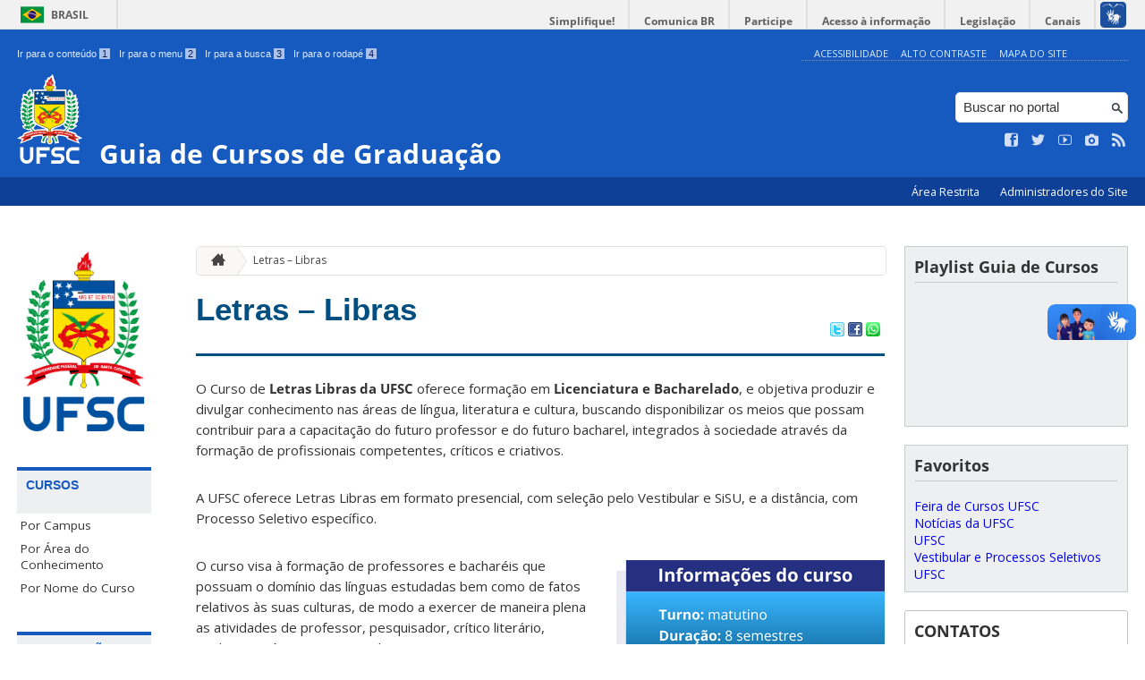

--- FILE ---
content_type: text/html; charset=UTF-8
request_url: https://guiadecursos.ufsc.br/letras-libras/
body_size: 11842
content:
<!DOCTYPE html>
<head>
    <meta http-equiv="Content-Type" content="text/html; charset=UTF-8" />
    <meta http-equiv="X-UA-Compatible" content="chrome=1" />
    <meta name="viewport" content="width=device-width, minimum-scale=1.0, initial-scale=1.0, maximum-scale=1.0, user-scalable=no" />
    <meta name="robots" content="index,follow" />
    <meta name="author" content="SeTIC-UFSC" />
    <meta name="generator" content="WordPress 4.7.31" />
    <meta name="description" content="Guia de Cursos de Graduação da UFSC" />
    <meta name="copyright" content="Universidade Federal de Santa Catarina" />
    <meta name="Keywords" content="universidade, federal, santa, catarina, a universidade, faculdade, estudantes, faculdade, ensino superior, licenciatura, mestrado, doutorado, pós-graduações, bolsas, candidatura ao ensino superior" />

    <title>Guia de Cursos de Graduação</title>        

    <link rel="stylesheet" type="text/css" href="https://guiadecursos.ufsc.br/wp-content/themes/brasilGovInterno/css/reset.css?ver=1759938265" />
    <link rel="stylesheet" type="text/css" href="https://guiadecursos.ufsc.br/wp-content/themes/brasilGovInterno/css/style.css?ver=1759938265" />
    <link rel="alternate stylesheet" type="text/css" href="https://guiadecursos.ufsc.br/wp-content/themes/brasilGovInterno/css/high.css?ver=1759938265" title="high" disabled="disabled" />
            <link rel="shortcut icon" type="image/x-icon" href="https://guiadecursos.ufsc.br/wp-content/themes/brasilGovInterno/img/favicon.ico?ver=1759938265"/>
        <link href='https://fonts.googleapis.com/css?family=Open+Sans:700,400' rel='stylesheet' type='text/css'>
    <script src="https://guiadecursos.ufsc.br/wp-content/themes/brasilGovInterno/js/modernizr-2.7.min.js?ver=1759938265"></script>
    <script src="https://guiadecursos.ufsc.br/wp-content/themes/brasilGovInterno/js/font-resizer.js?ver=1759938265"></script>           


    <link rel='dns-prefetch' href='//guiadecursos.ufsc.br' />
<link rel='dns-prefetch' href='//s.w.org' />
		<script type="text/javascript">
			window._wpemojiSettings = {"baseUrl":"https:\/\/s.w.org\/images\/core\/emoji\/2.2.1\/72x72\/","ext":".png","svgUrl":"https:\/\/s.w.org\/images\/core\/emoji\/2.2.1\/svg\/","svgExt":".svg","source":{"wpemoji":"https:\/\/guiadecursos.ufsc.br\/wp-includes\/js\/wp-emoji.js?ver=4.7.31","twemoji":"https:\/\/guiadecursos.ufsc.br\/wp-includes\/js\/twemoji.js?ver=4.7.31"}};
			( function( window, document, settings ) {
	var src, ready, ii, tests;

	/*
	 * Create a canvas element for testing native browser support
	 * of emoji.
	 */
	var canvas = document.createElement( 'canvas' );
	var context = canvas.getContext && canvas.getContext( '2d' );

	/**
	 * Detect if the browser supports rendering emoji or flag emoji. Flag emoji are a single glyph
	 * made of two characters, so some browsers (notably, Firefox OS X) don't support them.
	 *
	 * @since 4.2.0
	 *
	 * @param type {String} Whether to test for support of "flag" or "emoji4" emoji.
	 * @return {Boolean} True if the browser can render emoji, false if it cannot.
	 */
	function browserSupportsEmoji( type ) {
		var stringFromCharCode = String.fromCharCode,
			flag, flag2, technologist, technologist2;

		if ( ! context || ! context.fillText ) {
			return false;
		}

		// Cleanup from previous test.
		context.clearRect( 0, 0, canvas.width, canvas.height );

		/*
		 * Chrome on OS X added native emoji rendering in M41. Unfortunately,
		 * it doesn't work when the font is bolder than 500 weight. So, we
		 * check for bold rendering support to avoid invisible emoji in Chrome.
		 */
		context.textBaseline = 'top';
		context.font = '600 32px Arial';

		switch ( type ) {
			case 'flag':
				/*
				 * This works because the image will be one of three things:
				 * - Two empty squares, if the browser doesn't render emoji
				 * - Two squares with 'U' and 'N' in them, if the browser doesn't render flag emoji
				 * - The United Nations flag
				 *
				 * The first two will encode to small images (1-2KB data URLs), the third will encode
				 * to a larger image (4-5KB data URL).
				 */
				context.fillText( stringFromCharCode( 55356, 56826, 55356, 56819 ), 0, 0 );
				if ( canvas.toDataURL().length < 3000 ) {
					return false;
				}

				context.clearRect( 0, 0, canvas.width, canvas.height );

				/*
				 * Test for rainbow flag compatibility. As the rainbow flag was added out of sequence with
				 * the usual Unicode release cycle, some browsers support it, and some don't, even if their
				 * Unicode support is up to date.
				 *
				 * To test for support, we try to render it, and compare the rendering to how it would look if
				 * the browser doesn't render it correctly (white flag emoji + rainbow emoji).
				 */
				context.fillText( stringFromCharCode( 55356, 57331, 65039, 8205, 55356, 57096 ), 0, 0 );
				flag = canvas.toDataURL();

				context.clearRect( 0, 0, canvas.width, canvas.height );

				context.fillText( stringFromCharCode( 55356, 57331, 55356, 57096 ), 0, 0 );
				flag2 = canvas.toDataURL();

				return flag !== flag2;
			case 'emoji4':
				/*
				 * Emoji 4 has the best technologists. So does WordPress!
				 *
				 * To test for support, try to render a new emoji (woman technologist: medium skin tone),
				 * then compare it to how it would look if the browser doesn't render it correctly
				 * (woman technologist: medium skin tone + personal computer).
				 */
				context.fillText( stringFromCharCode( 55357, 56425, 55356, 57341, 8205, 55357, 56507), 0, 0 );
				technologist = canvas.toDataURL();

				context.clearRect( 0, 0, canvas.width, canvas.height );

				context.fillText( stringFromCharCode( 55357, 56425, 55356, 57341, 55357, 56507), 0, 0 );
				technologist2 = canvas.toDataURL();

				return technologist !== technologist2;
		}

		return false;
	}

	function addScript( src ) {
		var script = document.createElement( 'script' );

		script.src = src;
		script.defer = script.type = 'text/javascript';
		document.getElementsByTagName( 'head' )[0].appendChild( script );
	}

	tests = Array( 'flag', 'emoji4' );

	settings.supports = {
		everything: true,
		everythingExceptFlag: true
	};

	for( ii = 0; ii < tests.length; ii++ ) {
		settings.supports[ tests[ ii ] ] = browserSupportsEmoji( tests[ ii ] );

		settings.supports.everything = settings.supports.everything && settings.supports[ tests[ ii ] ];

		if ( 'flag' !== tests[ ii ] ) {
			settings.supports.everythingExceptFlag = settings.supports.everythingExceptFlag && settings.supports[ tests[ ii ] ];
		}
	}

	settings.supports.everythingExceptFlag = settings.supports.everythingExceptFlag && ! settings.supports.flag;

	settings.DOMReady = false;
	settings.readyCallback = function() {
		settings.DOMReady = true;
	};

	if ( ! settings.supports.everything ) {
		ready = function() {
			settings.readyCallback();
		};

		if ( document.addEventListener ) {
			document.addEventListener( 'DOMContentLoaded', ready, false );
			window.addEventListener( 'load', ready, false );
		} else {
			window.attachEvent( 'onload', ready );
			document.attachEvent( 'onreadystatechange', function() {
				if ( 'complete' === document.readyState ) {
					settings.readyCallback();
				}
			} );
		}

		src = settings.source || {};

		if ( src.concatemoji ) {
			addScript( src.concatemoji );
		} else if ( src.wpemoji && src.twemoji ) {
			addScript( src.twemoji );
			addScript( src.wpemoji );
		}
	}

} )( window, document, window._wpemojiSettings );
		</script>
		<style type="text/css">
img.wp-smiley,
img.emoji {
	display: inline !important;
	border: none !important;
	box-shadow: none !important;
	height: 1em !important;
	width: 1em !important;
	margin: 0 .07em !important;
	vertical-align: -0.1em !important;
	background: none !important;
	padding: 0 !important;
}
</style>
<link rel='stylesheet' id='dashicons-css'  href='https://guiadecursos.ufsc.br/wp-includes/css/dashicons.css?ver=4.7.31' type='text/css' media='all' />
<link rel='stylesheet' id='thickbox-css'  href='https://guiadecursos.ufsc.br/wp-includes/js/thickbox/thickbox.css?ver=4.7.31' type='text/css' media='all' />
<link rel='stylesheet' id='patrocinio-css'  href='https://guiadecursos.ufsc.br/wp-content/plugins/patrocinio/patrocinio.css?ver=4.7.31' type='text/css' media='all' />
<link rel='stylesheet' id='collapseomatic-css-css'  href='https://guiadecursos.ufsc.br/wp-content/mu-plugins/jquery-collapse-o-matic/style.css?ver=1.5.1' type='text/css' media='all' />
<link rel='stylesheet' id='contact-form-7-css'  href='https://guiadecursos.ufsc.br/wp-content/plugins/contact-form-7/includes/css/styles.css?ver=4.9.2' type='text/css' media='all' />
<link rel='stylesheet' id='sharity-style-css'  href='https://guiadecursos.ufsc.br/wp-content/plugins/email-sharity/style/sharity-style.css?ver=4.7.31' type='text/css' media='all' />
<link rel='stylesheet' id='auto-thickbox-css'  href='https://guiadecursos.ufsc.br/wp-content/plugins/auto-thickbox/css/styles-pre39.css?ver=20140420' type='text/css' media='all' />
<link rel='stylesheet' id='h5p-plugin-styles-css'  href='https://guiadecursos.ufsc.br/wp-content/plugins/h5p/h5p-php-library/styles/h5p.css?ver=1.15.0' type='text/css' media='all' />
<link rel='stylesheet' id='youtube-channel-gallery-css'  href='https://guiadecursos.ufsc.br/wp-content/plugins/youtube-channel-gallery/styles.css?ver=4.7.31' type='text/css' media='all' />
<link rel='stylesheet' id='jquery.magnific-popup-css'  href='https://guiadecursos.ufsc.br/wp-content/plugins/youtube-channel-gallery/magnific-popup.css?ver=4.7.31' type='text/css' media='all' />
<link rel='stylesheet' id='tablepress-default-css'  href='https://guiadecursos.ufsc.br/wp-content/plugins/tablepress/css/default.css?ver=1.8' type='text/css' media='all' />
<link rel='stylesheet' id='tablepress-custom-css'  href='https://guiadecursos.ufsc.br/files/tablepress-custom.css?ver=28' type='text/css' media='all' />
<link rel='stylesheet' id='jquery-ui-smoothness-css'  href='https://guiadecursos.ufsc.br/wp-content/plugins/contact-form-7/includes/js/jquery-ui/themes/smoothness/jquery-ui.min.css?ver=1.11.4' type='text/css' media='screen' />
<link rel='stylesheet' id='slideshow-css3-css'  href='https://guiadecursos.ufsc.br/wp-content/themes/brasilGovInterno/js/pikachoose/styles/css3.css?ver=0.5' type='text/css' media='screen' />
<script type='text/javascript' src='https://guiadecursos.ufsc.br/wp-includes/js/jquery/jquery.js?ver=1.12.4'></script>
<script type='text/javascript' src='https://guiadecursos.ufsc.br/wp-includes/js/jquery/jquery-migrate.js?ver=1.4.1'></script>
<script type='text/javascript' src='https://guiadecursos.ufsc.br/wp-content/mu-plugins/jquery-collapse-o-matic/collapse.min.js?ver=1.3.5'></script>
<script type='text/javascript' src='https://guiadecursos.ufsc.br/wp-content/themes/brasilGovInterno/js/functions.js?ver=4.7.31'></script>
<script type='text/javascript' src='https://guiadecursos.ufsc.br/wp-content/themes/brasilGovInterno/js/ufsc.js?ver=4.7.31'></script>
<script type='text/javascript' src='https://guiadecursos.ufsc.br/wp-content/themes/brasilGovInterno/js/pikachoose/lib/jquery.pikachoose.js?ver=4.7.31'></script>
<script type='text/javascript' src='https://guiadecursos.ufsc.br/wp-content/themes/brasilGovInterno/js/pikachoose/lib/jquery.jcarousel.min.js?ver=4.7.31'></script>
<script type='text/javascript' src='https://guiadecursos.ufsc.br/wp-content/plugins/email-sharity/js/sharity.js?ver=4.7.31'></script>
<script type='text/javascript' src='https://guiadecursos.ufsc.br/wp-content/plugins/email-sharity/fancybox/source/jquery.fancybox.pack.js?v=2.1.4&#038;ver=4.7.31'></script>
<link rel='https://api.w.org/' href='https://guiadecursos.ufsc.br/wp-json/' />
<link rel='shortlink' href='https://guiadecursos.ufsc.br/?p=854' />
<link rel="alternate" type="application/json+oembed" href="https://guiadecursos.ufsc.br/wp-json/oembed/1.0/embed?url=https%3A%2F%2Fguiadecursos.ufsc.br%2Fletras-libras%2F" />
<link rel="alternate" type="text/xml+oembed" href="https://guiadecursos.ufsc.br/wp-json/oembed/1.0/embed?url=https%3A%2F%2Fguiadecursos.ufsc.br%2Fletras-libras%2F&#038;format=xml" />
 
    <link href="/wp-content/mu-plugins/videojs/video-js.min.css" rel="stylesheet" />
    <script src="/wp-content/mu-plugins/videojs/video.min.js" type="text/javascript"></script>
   <script type="text/javascript">
    _V_.options.flash.swf = "/wp-content/mu-plugins/videojs/video-js.swf";
  </script>

    
<script type='text/javascript'>
/* <![CDATA[ */
var thickboxL10n = {"next":"Próximo &gt;","prev":"&lt; Anterior","image":"Imagem","of":"de","close":"Fechar","loadingAnimation":"https:\/\/guiadecursos.ufsc.br\/wp-content\/plugins\/auto-thickbox\/images\/loadingAnimation.gif"};
try{convertEntities(thickboxL10n);}catch(e){};;
/* ]]> */
</script>
</head>
<div id="barra-brasil">
    <div id="barra-brasil">
        <div id="wrapper-barra-brasil">
            <script src="https://guiadecursos.ufsc.br/wp-content/themes/brasilGovInterno/js/barra.js?ver=1759938265" type="text/javascript"></script>
        </div>
    </div>
</div>

<div id="wrapper">
    <header id="header">
            <div id="header_grid" class="grid">
            <div>
                <ul id="shortcuts" class="hide_mobile">
                    <li><a accesskey="1" href="#conteudo">Ir para o conteúdo <span>1</span></a></li>
                    <li><a accesskey="2" href="#menu">Ir para o menu <span>2</span></a></li>
                    <li><a accesskey="3" href="#busca">Ir para a busca <span>3</span></a></li>
                    <li><a accesskey="4" href="#rodape">Ir para o rodapé <span>4</span></a></li>
                </ul>
                <ul id="topbar">
                    <li><a accesskey="7" href="http://ufsc.br/acessibilidade/">Acessibilidade</a></li>
                    <li><a accesskey="8" href="#" id="contrast">Alto Contraste</a></li>
                    <li><a accesskey="9" href="/mapa-do-site">Mapa do Site</a></li>
                </ul>
                <div id="logo">
                    <a href="https://guiadecursos.ufsc.br" accesskey="0" id="portal-logo">
                        <img id="brasaoUfsc_Header" src="https://guiadecursos.ufsc.br/wp-content/themes/brasilGovInterno/img/brasao_site_ufsc.svg?ver=1759938265" alt="Brasão da UFSC: A parte central do brasão é composta por uma flâmula. Ela é azul na porção superior e amarela na inferior. Sobre o azul, à esquerda, cinco estrelas brancas formam o cruzeiro do sul; à direita, uma faixa branca tem o texto escrito em vermelho: ars et scientia. Centralizada na parte amarela, há uma roda dentada vermelha quebrada na seção inferior. Duas folhas verdes de palma estão encaixadas no eixo da roda. Uma folha pende para o lado direito e a outra para o lado esquerdo. Atrás da flâmula há uma tocha amarela, da qual enxergamos os extremos: acima, com o fogo desenhado em vermelho, e abaixo, a parte inferior do bastão. Do lado esquerdo da flâmula, há um ramo verde de carvalho e do lado direito um ramo verde de louro. A parte inferior do brasão é composta por uma faixa estreita vermelha, escrito em branco: Universidade Federal de Santa Catarina. Abaixo da faixa, escrito em fonte maiúscula azul: UFSC."/>
                        <h1>Guia de Cursos de Graduação</h1>
                    </a>
                </div>
                <form action="/" method="get" name="busca">
                    <input type="text" placeholder="Buscar no portal" id="s" name="s"/>
                    <input type="submit" id="submit" value="" />
                </form>
                <ul id="social" class="hide_mobile">
                    <li><a href="https://pt-br.facebook.com/UniversidadeUFSC" title="Curta no Facebook" class="icon-facebook"></a></li>
                    <li><a href="https://twitter.com/ufsc" title="Siga no Twitter" class="icon-twitter"></a></li>
                    <li><a href="https://www.youtube.com/user/tvufsc" title="Vídeos no Youtube" class="icon-youtube"></a></li>
                    <li><a href="https://www.instagram.com/universidadeufsc" title="Veja no Instagram" class="icon-camera"></a></li>
                    <li><a href="/feed" title="Assine as atualizações via RSS" class="icon-feed"></a></li>
                </ul>
            </div>
        </div>

        
        <div id="menu-nav">
            <ul>
                <li id="menu-link-nav-acessoRestrito">
                    <a href="http://guiadecursos.paginas.ufsc.br/wp-admin">
                        Área Restrita                    </a>
                    <a href="/?administradores" class="thickbox" title="Lista de Administradores deste Site">
                        Administradores do Site                    </a>
                </li>
            </ul>
            <a href="#dropmenu" class="menu-link"><span aria-hidden="true" class="icon-menu"></span> Menu</a>
                    </div>
    </header>
    <section id="home" class="grid section group clearfix ">










                
<section id="home" class="section group clearfix">  

    <div id="sidebar_left" name="menu">
    <div id="menu_secundario_logo" class="hide_mobile">
                <a id="atalho-navegacao" href="https://guiadecursos.ufsc.br">
            <img src="https://guiadecursos.ufsc.br/wp-content/themes/brasilGovInterno/img/brasao_default.png" alt="Menu de Navegação"/>
        </a>
    </div>

    <ul role='navigation'>
        <li>
            <dl id='margin_space'>
                            </dl>
        </li>
    </ul>
    <ul id="nav_menu-2" class="widget widget_nav_menu"><li><h2>Cursos</h2><div class="pagenav"><ul id="menu-cursos" class="menu"><li id="menu-item-249" class="menu-item menu-item-type-post_type menu-item-object-page menu-item-249"><a href="https://guiadecursos.ufsc.br/por-campus-2/">Por Campus</a></li>
<li id="menu-item-250" class="menu-item menu-item-type-post_type menu-item-object-page menu-item-250"><a href="https://guiadecursos.ufsc.br/por-area-do-conhecimento/">Por Área do Conhecimento</a></li>
<li id="menu-item-253" class="menu-item menu-item-type-post_type menu-item-object-page menu-item-253"><a href="https://guiadecursos.ufsc.br/listagem/">Por Nome do Curso</a></li>
</ul></div></li></ul><ul id="nav_menu-3" class="widget widget_nav_menu"><li><h2>Informações</h2><div class="pagenav"><ul id="menu-informacoes" class="menu"><li id="menu-item-1309" class="menu-item menu-item-type-post_type menu-item-object-page menu-item-1309"><a href="https://guiadecursos.ufsc.br/graduacao-a-distancia/">Graduação a Distância</a></li>
<li id="menu-item-320" class="menu-item menu-item-type-post_type menu-item-object-page menu-item-320"><a href="https://guiadecursos.ufsc.br/campus-ararangua/">Campus de Araranguá</a></li>
<li id="menu-item-319" class="menu-item menu-item-type-post_type menu-item-object-page menu-item-319"><a href="https://guiadecursos.ufsc.br/campus-blumenau/">Campus de Blumenau</a></li>
<li id="menu-item-318" class="menu-item menu-item-type-post_type menu-item-object-page menu-item-318"><a href="https://guiadecursos.ufsc.br/campus-curitibanos/">Campus de Curitibanos</a></li>
<li id="menu-item-321" class="menu-item menu-item-type-post_type menu-item-object-page menu-item-321"><a href="https://guiadecursos.ufsc.br/campus-florianopolis/">Campus de Florianópolis</a></li>
<li id="menu-item-317" class="menu-item menu-item-type-post_type menu-item-object-page menu-item-317"><a href="https://guiadecursos.ufsc.br/campus-joinville/">Campus de Joinville</a></li>
<li id="menu-item-306" class="menu-item menu-item-type-post_type menu-item-object-page menu-item-306"><a href="https://guiadecursos.ufsc.br/sobre-o-guia-de-cursos-ufsc/">Sobre o Guia de Cursos</a></li>
</ul></div></li></ul></div>
<script>
    "use strict";
    var menus = document.querySelectorAll(".widget_nav_menu > li");
    for(var i = 0; i < menus.length; i++) {
        if(menus[i].children.length == 1) {
            menus[i].remove();
        }
    }
</script>
	<div class="col" name="conteudo">
	    <section id="content">

    
        <ul id="breadcrumbs" class="hide_mobile"><li><a href="https://guiadecursos.ufsc.br" title="Ir para a página inicial" class="home"><span aria-hidden="true" class="icon-home"></span></a></li><li><a href="https://guiadecursos.ufsc.br/letras-libras/" class="current">Letras &#8211; Libras</a></li></ul>
        
            <article class="post" id="post-854">
                <h2><a href="https://guiadecursos.ufsc.br/letras-libras/">Letras &#8211; Libras</a></h2>

                <div class="meta_header clearfix">
                                        <span class="pu-share">
                        
                        <a href="http://twitter.com/home?status=Letras &#8211; Libras - https://guiadecursos.ufsc.br/letras-libras/" title="Compartilhar no Twitter">
                        <img src='/wp-content/themes/brasilGovInterno/img/twitter.png'></a>

                        <a href="http://www.facebook.com/sharer.php?u=https://guiadecursos.ufsc.br/letras-libras/&t=Letras &#8211; Libras" title="Compartilhar no Facebook" >
                        <img src='/wp-content/themes/brasilGovInterno/img/facebook.png'></a>

                        <a href="whatsapp://send?text=Letras &#8211; Librashttps://guiadecursos.ufsc.br/letras-libras/" title="Compartilhar no WhatsApp" >
                        <img src='/wp-content/themes/brasilGovInterno/img/whatsapp.png'></a>
                    </span>
                </div>

                <div class="content clearfix">

                    <p>O Curso de<strong> Letras Libras da UFSC</strong> oferece formação em <strong>Licenciatura e Bacharelado</strong>, e objetiva produzir e divulgar conhecimento nas áreas de língua, literatura e cultura, buscando disponibilizar os meios que possam contribuir para a capacitação do futuro professor e do futuro bacharel, integrados à sociedade através da formação de profissionais competentes, críticos e criativos.</p>
<p>A UFSC oferece Letras Libras em formato presencial, com seleção pelo Vestibular e SiSU, e a distância, com Processo Seletivo específico.</p>
<p><img class="size-medium wp-image-985 alignright" src="http://guiadecursos.paginas.ufsc.br/files/2023/05/info-guia-de-curso-20-300x200.png" alt="" width="300" height="200" srcset="https://guiadecursos.ufsc.br/files/2023/05/info-guia-de-curso-20.png 300w, https://guiadecursos.ufsc.br/files/2023/05/info-guia-de-curso-20-100x67.png 100w, https://guiadecursos.ufsc.br/files/2023/05/info-guia-de-curso-20-200x133.png 200w" sizes="(max-width: 300px) 100vw, 300px" />O curso visa à formação de professores e bacharéis que possuam o domínio das línguas estudadas bem como de fatos relativos às suas culturas, de modo a exercer de maneira plena as atividades de professor, pesquisador, crítico literário, tradutor, intérprete, revisor de texto, roteirista, assessor cultural, lexicógrafo, entre outras, enfim, atividades de profissionais das letras inseridos nos atuais contextos promovidos pelo advento da globalização, o Curso de Graduação em Letras Libras objetiva oportunizar a formação de profissionais com perfil caracterizado pelas capacidades de:</p>
<ul>
<li>uso da língua enquanto primeira ou segunda língua, nas modalidades oral, sinalizada e escrita, em termos de recepção e produção de textos de diferentes gêneros;</li>
<li>reflexão analítica e crítica sobre a linguagem como fenômeno educacional, psicológico, social, ético, histórico, cultural, político e ideológico;</li>
<li>desenvolvimento de uma visão crítica sobre perspectivas teóricas adotadas nas investigações linguísticas e literárias que fundamentam sua formação profissional;</li>
<li>desenvolvimento de uma postura acadêmico-científica frente às questões relacionadas à aquisição e desenvolvimento de uma língua estrangeira;</li>
<li>exercício profissional, didático e pedagógico, com utilização de tecnologias contemporâneas, seguindo os desafios do mercado de trabalho;</li>
<li>percepção da relação entre conhecimentos linguísticos e literários e o entendimento de contextos interculturais, principalmente nas situações que envolvem o ensino/aprendizado de línguas e literaturas estrangeiras;</li>
<li>domínio dos conteúdos pedagógicos – teóricos e práticos – que permitam a construção dos conhecimentos relativos aos diferentes níveis de ensino;</li>
<li>atuação consciente e autônoma na busca de uma formação continuada e abrangente do profissional de Letras, em todos os seus seguimentos.</li>
</ul>
<p>Assim, em consonância com os objetivos propostos para o Curso, o bacharel ou licenciado em Letras Libras deve dominar o uso da língua objeto de seus estudos, em termos de suas características culturais, estruturais e funcionais, mantendo-se atento às variedades linguísticas e culturais, envolvendo-se socialmente e assumindo posturas que contribuam para a consciência do outro.</p>
<p>Alicerçado na tríade ensino-pesquisa-extensão, o bacharel ou licenciado em Letras deve ter uma base específica de conteúdos consolidada e estar apto a atuar, interdisciplinarmente, como multiplicador de conhecimentos, em áreas afins, apresentando capacidade de resolver problemas, tomar decisões, trabalhar em equipe e comunicar-se dentro da multi-inter-disciplinaridade dos diversos saberes que compõem a formação universitária em Letras.</p>
<table style="background-color: #009fe3">
<tbody>
<tr>
<td>
<h3 style="text-align: left"><span style="color: white;font-weight: bold;font-size: 22px">Campo de Atuação</span></h3>
</td>
</tr>
</tbody>
</table>
<p>O campo de atuação da pessoa licenciada é no ensino de libras nos diferentes níveis, como primeira e como segunda língua em diversos setores da sociedade, tais como: escolas, universidades e demais instituições públicas pertencentes ao âmbito da saúde, justiça e outros. Além de poder atuar na docência, é possível aplicar seus conhecimentos na gestão do trabalho educativo.</p>
<p>Já a pessoa que obtém o título de Bacharel(a) em Letras Libras poderá atuar como Tradutor e como Intérprete de Libras em diferentes contextos sociais.</p>
<hr />
<p><span style="font-weight: bold;color: #253080;padding: 20;font-size: 17px;line-height: 1.9"><em><img class="alignnone wp-image-613" src="http://guiadecursos.paginas.ufsc.br/files/2023/06/newaspas-in.png" alt="" width="30" height="23" />O curso é importantíssimo para a comunidade surda e também para a inclusão como na sala de bilíngue para aos pequenos alunos que precisam muito dessa língua de LIBRAS. <img class="alignnone wp-image-614" src="http://guiadecursos.paginas.ufsc.br/files/2023/06/newaspas-out.png" alt="" width="30" height="23" /></em></span></p>
<p><span style="font-weight: bolder;color: #253080;padding: 20;font-size: 18px;line-height: 1"><em>Anônimo</em></span></p>
<p><span style="font-weight: bold;color: #253080;padding: 20;font-size: 17px;line-height: 1.9"><em><img class="alignnone wp-image-613" src="http://guiadecursos.paginas.ufsc.br/files/2023/06/newaspas-in.png" alt="" width="30" height="23" />O curso foi excelente, me ajudou muito. Hoje sou professora de libras em universidade e em escola municipal, auxiliando as criancas surdas no desenvolvimento cognitivo através de sua língua materna. <img class="alignnone wp-image-614" src="http://guiadecursos.paginas.ufsc.br/files/2023/06/newaspas-out.png" alt="" width="30" height="23" /></em></span></p>
<p><span style="font-weight: bolder;color: #253080;padding: 20;font-size: 18px;line-height: 1"><em>Tatiane Monteiro da Cruz</em></span></p>
<hr />
<table style="background-color: #009fe3">
<tbody>
<tr>
<td>
<h3 style="text-align: center"><span style="color: white;font-weight: bold;font-size: 20px">Visite o site do curso:</span></h3>
<h3 style="text-align: center"><span style="color: white;font-weight: bold;font-size: 20px"><a href="http://libras.ufsc.br">libras.ufsc.br</a></span></h3>
<h3 style="text-align: center"><span style="color: white;font-weight: bold;font-size: 20px"><a href="http://libras.ufsc.br/libras-distancia">libras.ufsc.br/libras-distancia</a></span></h3>
</td>
</tr>
</tbody>
</table>
<p>&nbsp;</p>                                    </div>
                                        
            </article>

                    
    
        
    
        </article>

</section>
	</div>

	<div id="sidebar_right">
<div id="youtube_responsive-3" class="widget widget_youtube_responsive"><h2>Playlist Guia de Cursos</h2><object  class='StefanoAI-youtube-responsive fitvidsignore ' width='160' height='90' style='' type='application/video'><iframe id='StefanoAI-youtube-1' class='StefanoAI-youtube-responsive ' width='160' height='90' src='//www.youtube.com/embed/JDcMHiFa7Yw?&amp;list=PLNPwTW7AIrc-Kv5YbWXI3IygoHF93FJBH&amp;autohide=2&amp;color=red&amp;controls=1&amp;disablekb=0&amp;fs=0&amp;iv_load_policy=1&amp;modestbranding=0&amp;rel=0&amp;showinfo=0&amp;theme=dark&amp;vq=default'  style='border:none;'></iframe></object></div><div id="linkcat-" class="widget widget_links"><h2>Favoritos</h2>
	<ul class='xoxo blogroll'>
<li><a href="https://feiradecursos.ufsc.br/" target="_blank">Feira de Cursos UFSC</a></li>
<li><a href="http://noticias.ufsc.br/" target="_blank">Notícias da UFSC</a></li>
<li><a href="http://www.ufsc.br/">UFSC</a></li>
<li><a href="http://coperve.ufsc.br" target="_blank">Vestibular e Processos Seletivos UFSC</a></li>

	</ul>
</div>
    <ul id='pu-contatos' class="last">
        <li><h2>Contatos</h2>
            <p>
                <b>Quer saber mais sobre os cursos da UFSC?</b> <br />
Consulte o site específico, indicado no rodapé das páginas de cada curso. Os cursos mantêm atualizados seus sites com informações de contato e outras informações.<br />
<br />
<b> Atualização do site </b><br />
A Agência de Comunicação da UFSC é o setor responsável por atualizar este site.<br />
Para solicitar alterações, entre em contato pelo e-mail agecom@contato.ufsc.br            </p>
        </li>
    </ul>

</div>


</section>

<footer id="footer" class="clearfix" name="footer">
    <section id="rodape">
        <script defer="defer" src="//barra.brasil.gov.br/barra.js" type="text/javascript"></script>
        <div id="footer_links" class="grid clearfix" name="footer_links">
                    <div id="sponsors">
                    <dl>
                <dt>
                    <a href="http://setic.ufsc.br" target="_blank"><img src="https://guiadecursos.ufsc.br/wp-content/plugins/patrocinio/setic_ufsc.png"  alt="SeTIC" /></a>
                </dt>
                <dd></dd>
            </dl>
            <dl>
                <dt>
                    <a href="http://paginas.ufsc.br" target="_blank"><img src="https://guiadecursos.ufsc.br/wp-content/plugins/patrocinio/pag_ufsc.png" alt="Páginas UFSC" /></a>
                </dt>
                <dd></dd>
            </dl>
                </div>
                </div>
        <div id="footer-brasil"></div>
    </section>
</footer>

<div class="extra-footer">
    <ul>
        <li> Desenvolvido com o CMS de código aberto <a href="https://br.wordpress.org/.org">Wordpress</a></li>
        <li class="last-update">Última atualização do site foi em 10 de outubro 2025 - 17:44:43</li>
    </ul>
</div>

<!-- Google tag (gtag.js) -->
<script async src='https://www.googletagmanager.com/gtag/js?id=G-2LJ98VTMN0'></script>
<script>
  window.dataLayer = window.dataLayer || [];
  function gtag(){dataLayer.push(arguments);}
  gtag('js', new Date());

  gtag('config', 'G-2LJ98VTMN0');
</script>

<script src='https://google-analytics.com/ga.js'></script>
<script type='text/javascript'>
var pageTracker2 = _gat._getTracker('');
pageTracker2._initData();
pageTracker2._trackPageview();
</script><script type='text/javascript' src='https://guiadecursos.ufsc.br/wp-content/plugins/auto-thickbox/js/auto-thickbox.min.js?ver=20150514'></script>
<script type='text/javascript' src='https://guiadecursos.ufsc.br/wp-includes/js/jquery/ui/core.min.js?ver=1.11.4'></script>
<script type='text/javascript'>
/* <![CDATA[ */
var wpcf7 = {"apiSettings":{"root":"https:\/\/guiadecursos.ufsc.br\/wp-json\/contact-form-7\/v1","namespace":"contact-form-7\/v1"},"recaptcha":{"messages":{"empty":"Verifique se voc\u00ea n\u00e3o \u00e9 um rob\u00f4."}},"jqueryUi":"1"};
/* ]]> */
</script>
<script type='text/javascript' src='https://guiadecursos.ufsc.br/wp-content/plugins/contact-form-7/includes/js/scripts.js?ver=4.9.2'></script>
<script type='text/javascript' src='https://guiadecursos.ufsc.br/wp-includes/js/jquery/ui/datepicker.min.js?ver=1.11.4'></script>
<script type='text/javascript'>
jQuery(document).ready(function(jQuery){jQuery.datepicker.setDefaults({"closeText":"Fechar","currentText":"Hoje","monthNames":["janeiro","fevereiro","mar\u00e7o","abril","maio","junho","julho","agosto","setembro","outubro","novembro","dezembro"],"monthNamesShort":["jan","fev","mar","abr","maio","jun","jul","ago","set","out","nov","dez"],"nextText":"Pr\u00f3ximo","prevText":"Anterior","dayNames":["domingo","segunda-feira","ter\u00e7a-feira","quarta-feira","quinta-feira","sexta-feira","s\u00e1bado"],"dayNamesShort":["dom","seg","ter","qua","qui","sex","s\u00e1b"],"dayNamesMin":["D","S","T","Q","Q","S","S"],"dateFormat":"d \\dd\\e MM \\dd\\e yy","firstDay":0,"isRTL":false});});
</script>
<script type='text/javascript' src='https://guiadecursos.ufsc.br/wp-includes/js/jquery/ui/widget.min.js?ver=1.11.4'></script>
<script type='text/javascript' src='https://guiadecursos.ufsc.br/wp-includes/js/jquery/ui/button.min.js?ver=1.11.4'></script>
<script type='text/javascript' src='https://guiadecursos.ufsc.br/wp-includes/js/jquery/ui/spinner.min.js?ver=1.11.4'></script>
<script type='text/javascript' src='https://guiadecursos.ufsc.br/wp-includes/js/wp-embed.js?ver=4.7.31'></script>
        <script type="text/javascript">
            function AI_responsive_widget() {
                jQuery('object.StefanoAI-youtube-responsive').each(function () {
                    jQuery(this).parent('.fluid-width-video-wrapper').removeClass('fluid-width-video-wrapper').removeAttr('style').css('width', '100%').css('display', 'block');
                    jQuery(this).children('.fluid-width-video-wrapper').removeClass('fluid-width-video-wrapper').removeAttr('style').css('width', '100%').css('display', 'block');
                    var width = jQuery(this).parent().innerWidth();
                    var maxwidth = jQuery(this).css('max-width').replace(/px/, '');
                    var pl = parseInt(jQuery(this).parent().css('padding-left').replace(/px/, ''));
                    var pr = parseInt(jQuery(this).parent().css('padding-right').replace(/px/, ''));
                    width = width - pl - pr;
                    if (maxwidth < width) {
                        width = maxwidth;
                    }
                    jQuery(this).css('width', width + "px");
                    jQuery(this).css('height', width / (16 / 9) + "px");
                    jQuery(this).find('iframe').css('width', width + "px");
                    jQuery(this).find('iframe').css('height', width / (16 / 9) + "px");
                });
            }
            if (typeof jQuery !== 'undefined') {
                jQuery(document).ready(function () {
                    var tag = document.createElement('script');
                    tag.src = "https://www.youtube.com/iframe_api";
                    var firstScriptTag = document.getElementsByTagName('script')[0];
                    firstScriptTag.parentNode.insertBefore(tag, firstScriptTag);
                    AI_responsive_widget();
                });
                jQuery(window).resize(function () {
                    AI_responsive_widget();
                });
            }
                </script>
        

--- FILE ---
content_type: text/css;charset=UTF-8
request_url: https://guiadecursos.ufsc.br/files/tablepress-custom.css?ver=28
body_size: 512
content:
.tablepress thead th,
.tablepress tfoot th {
	background-color: #253080;
	color: #ffffff;
}

.tablepress thead .sorting_asc,
.tablepress thead .sorting_desc,
.tablepress thead .sorting:hover {
	background-color: #00aeef;
	color: #ffffff;
}

.tablepress tbody td {
	font-size: 14px;
	font-weight: bold;
	color: #000000;
}

.tablepress .odd td {
	background-color: #b9e5fb;
}

.tablepress .even td {
	background-color: #e1f4fd;
}

.tablepress .row-hover tr:hover td {
	background-color: #00aeef;
	color: #ffffff;
}

--- FILE ---
content_type: application/javascript
request_url: https://guiadecursos.ufsc.br/wp-content/plugins/email-sharity/js/sharity.js?ver=4.7.31
body_size: 2017
content:
var http_req = false;

// Função que verifica se os campos estão corretos ou em branco, e faz o submit do formulário //
function SharitySubmit(url){
    //!NOT YET FUNCTIONAL!//
    _sn=document.getElementById("SharitySenderNameField");
    _sm=document.getElementById("SharitySenderMailField");
    _fn=document.getElementById("SharityFriendNameField");
    _fm=document.getElementById("SharityFriendMailField");
    _cp=document.getElementById("SharityResultField");
        
    if(_sn.value==""){
        document.getElementById('SharityMessage').innerHTML = "Digite seu nome.";
        _sn.focus();
        return false;    
    }else if(_sm.value==""){
        document.getElementById('SharityMessage').innerHTML = "Digite seu e-mail."
        _sm.focus();
        return false;    
    }else if(_sm.value!="" && (_sm.value.indexOf("@",0)==-1 || _sm.value.indexOf(".",0)==-1)){
        document.getElementById('SharityMessage').innerHTML = "Digite um e-mail válido.";
        _sm.focus();
        _sm.select();
        return false;
    }else if(_fn.value==""){
        document.getElementById('SharityMessage').innerHTML = "Digite o nome do destinatário.";
        _fn.focus();
        return false;    
    }else if(_fm.value==""){
        document.getElementById('SharityMessage').innerHTML = "Digite o e-mail do destinatário.";
        _fm.focus();
        return false;    
    }else if(_fm.value!="" && (_fm.value.indexOf("@",0)==-1 || _fm.value.indexOf(".",0)==-1)){
        document.getElementById('SharityMessage').innerHTML = "Digite um e-mail válido.";
        _fm.focus();
        _fm.select();
        return false;
    }else if(_cp.value==""){
        document.getElementById('SharityMessage').innerHTML = "Digite o código de verificação.";
        _cm.focus();
        return false;    
    }else{
        target = url+'sharity-email.php';
        var theForm = document.getElementById("SharityForm");
        theForm.action = target;
        document.SharityForm.submit();
    }    
}